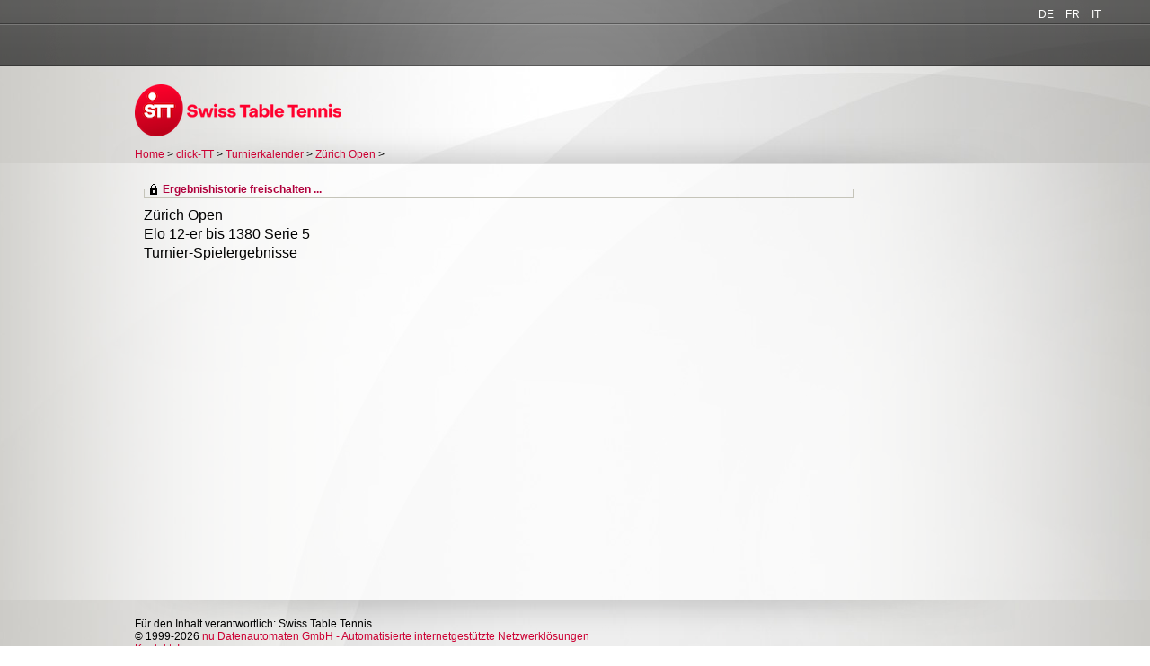

--- FILE ---
content_type: text/html; charset=utf-8
request_url: https://www.click-tt.ch/cgi-bin/WebObjects/nuLigaTTCH.woa/wa/tournamentMatchesReport?queryDateFrom=01.07.2022&queryDateTo=30.06.2023&federation=STT&competition=133707
body_size: 8873
content:
<!DOCTYPE html PUBLIC "-//W3C//DTD XHTML 1.0 Transitional//EN" "http://www.w3.org/TR/xhtml1/DTD/xhtml1-transitional.dtd">
<html xmlns="http://www.w3.org/1999/xhtml" lang="en">
  <!-- InstanceBegin template="/Templates/Standard.dwt" codeOutsideHTMLIsLocked="false" -->
  <head>
    <meta http-equiv="content-type" content="text/html; charset=utf-8" />
    <meta name="robots" content="all" />
    <meta name="publisher" content="nuLiga" />
    <meta name="author" content="nuLiga" />
    <meta name="nuLigaStatsUrl" content="/nuLigaTTCH/wa/tournamentMatchesReport/view?queryDateFrom=01.07.2022&queryDateTo=30.06.2023&federation=STT&competition=133707" />
<meta name="uLigaStatsRefUrl" />

    <!-- InstanceBeginEditable name="doctitle" -->
    <title>
      click-TT
       &ndash; 
      Turnier-Spielergebnisse
    </title>
    
    <!-- InstanceEndEditable -->
    
<link rel="stylesheet" type="text/css" href="/WebObjects/nuLiga.woa/Frameworks/nuLigaWebResources.framework/WebServerResources/css/print.css?nlv=d63dae8" media="print" />
    
<link rel="stylesheet" type="text/css" href="/WebObjects/nuLiga.woa/Frameworks/nuLigaWebResources.framework/WebServerResources/css/default.css?nlv=d63dae8" media="all" />
    
<link rel="stylesheet" type="text/css" href="/WebObjects/nuLiga.woa/Frameworks/nuLigaWebResources.framework/WebServerResources/css/interface.css?nlv=d63dae8" media="screen" />
    <link rel="stylesheet" type="text/css" href="/sources/template.css?nlv=d63dae8" media="screen" />

    
<link rel="stylesheet" type="text/css" href="/WebObjects/nuLiga.woa/Frameworks/nuLigaWebResources.framework/WebServerResources/css/club-offers.css?nlv=d63dae8" media="all" />
    
<link rel="stylesheet" type="text/css" href="/WebObjects/nuLiga.woa/Frameworks/nuLigaWebResources.framework/WebServerResources/css/referee-observation-questionnaire.css?nlv=d63dae8" media="all" />
    
    <script type="text/javascript" src="/WebObjects/nuLiga.woa/Frameworks/nuLigaWebResources.framework/WebServerResources/js/default.js?nlv=d63dae8"></script>
    
      <script type="text/javascript" src="/banner/federationLists.ujs?nlv=d63dae8"></script>
      <script type="text/javascript" src="/banner/federationFunctions.js?nlv=d63dae8"></script>
      
      
      
    
    <script type="text/javascript">
               <!-- 
      	var tickerposition=0; 
      	var tickerlength=50; 
        var tickermessage='';  
      	function initTerminationMessageTicker() {		 
      		if ( tickermessage != "" ) {	 
      			var i, msg=""; 
      			for ( i=0;i<tickerlength;i++ ) msg += " "; 
      			msg += "+ + + " + tickermessage + " + + +"; 
      			document.getElementById("terminationMessage").innerHTML = msg.substr(tickerposition,tickerlength).replace(/ /g," ") + " "; 
      			if ( tickerposition++ >= msg.length ) tickerposition=0; 
      			setTimeout("initTerminationMessageTicker()",1500/10);		 
      	} 
      }
       //--> 
    </script>
    
    
  </head>
  <body>
    
      
        <div id="banner-super"></div>
      
      
        <div id="banner-skyscraper"></div>
      
      <div id="layoutBanner800">
        <script type="text/javascript">
          if (typeof layoutBanner800 === 'function') {
            layoutBanner800();
          }
        </script>
      </div>
      <div id="layoutBanner801">
        <script type="text/javascript">
          if (typeof layoutBanner801 === 'function') {
            layoutBanner801();
          }
        </script>
      </div>
    

    <div id="page">
      
        <ul id="language-switcher">

	
	
	<li><a data-language="German" href="/cgi-bin/WebObjects/nuLigaTTCH.woa/wa/tournamentMatchesReport?queryDateFrom=01.07.2022&queryDateTo=30.06.2023&federation=STT&competition=133707&preferredLanguage=German">DE</a></li>
	

	
	
	<li><a data-language="French" href="/cgi-bin/WebObjects/nuLigaTTCH.woa/wa/tournamentMatchesReport?queryDateFrom=01.07.2022&queryDateTo=30.06.2023&federation=STT&competition=133707&preferredLanguage=French">FR</a></li>
	

	
	
	<li><a data-language="Italian" href="/cgi-bin/WebObjects/nuLigaTTCH.woa/wa/tournamentMatchesReport?queryDateFrom=01.07.2022&queryDateTo=30.06.2023&federation=STT&competition=133707&preferredLanguage=Italian">IT</a></li>
	

</ul>

        
      
      <div id="header">
        <div id="logo">
        
          
            
              <a href="https://www.swisstabletennis.ch"> <img  alt="Home" src="/WebObjects/nuLiga.woa/Frameworks/nuLigaWebResources.framework/WebServerResources/img/spacer.gif?nlv=d63dae8" /> </a>
            

          

        </div>
        
          
            
            
                <div id="banner">
                    <script type="text/javascript">fedBanner100();</script>
                </div>
            
            
              
            
          

        

        
        <div id="date"> <!-- TODO: publish a reasonable update date --> </div>
      </div>
      <div id="tabs-external">
        
          

        

      </div>
      

      <div id="tabs">
        

        

      </div>
      
  <div id="breadcrumb">
    

  
  
    <a target="_top" href="https://www.swisstabletennis.ch">Home</a>
    &gt; 
    <a href="http://www.click-tt.ch/cgi-bin/WebObjects/nuLigaTTCH.woa/wa/home?federation=STT">click-TT</a>
    &gt; 
  

    <a href="/cgi-bin/WebObjects/nuLigaTTCH.woa/wa/tournamentCalendar?queryDateFrom=01.07.2022&amp;queryDateTo=30.06.2023&amp;federation=STT">Turnierkalender</a>
    &gt; 
    <a href="/cgi-bin/WebObjects/nuLigaTTCH.woa/wa/tournamentCalendarDetail?queryDateFrom=01.07.2022&amp;queryDateTo=30.06.2023&amp;federation=STT&amp;tournament=91144">Zürich Open</a>
    &gt; 
  </div>
  <div id="container">
    <div id="navigation"> 
 </div>
    <div id="content">
      <div id="content-row1">
         
  <div id="locker">
    <script type="text/javascript">
      function toggleDisplay(elementId) {
          var control = document.getElementById(elementId);
          if ( control.style.display == "none" ) control.style.display = "block";
          else control.style.display = "none";
       }
    </script>
    
      <form method="post" action="https://click-tt.ch/cgi-bin/WebObjects/nuLigaTTCH.woa/wa/tournamentMatchesReport?queryDateFrom=01.07.2022&queryDateTo=30.06.2023&federation=STT&competition=133707" class="query">
        <fieldset>
          <legend>
            <a href="#" onclick="toggleDisplay('historicalDataForm');">Ergebnishistorie freischalten ...</a>
          </legend>
          <div id="historicalDataForm" style="display:none">
            <p class="info">
              Der Zugriff auf personenbezogene Inhalte früherer Spielzeiten ist click-TT-Nutzern vorbehalten, die über Benutzernamen und Passwort verfügen und sich im Rahmen ihres Zugangs den Datenschutzbestimmungen unterworfen haben. Die Freischaltung erfolgt für einen Zeitraum von 30 Minuten. Falls Sie keinen Zugang haben, nutzen Sie bitte die Möglichkeit der
              
                <a target="_top" href="/cgi-bin/WebObjects/nuLigaTTCH.woa/wa/nuUserIdentification?federation=STT">Neuregistrierung</a>.
              
            </p>
            <p>&nbsp;</p>
            <p>
              <label>E-Mail:</label>
              <input type="text" name="username" />
            </p>
            <p>
              <label>Password:</label>
              <input type="password" name="password" />
            </p>
            <p class="action"> <input type="submit" value="Login" class="button" /></p>
          </div>
        </fieldset>
      </form>
    
    
  </div>


        <h1>
          Zürich Open
          <br />
          Elo 12-er bis 1380 Serie 5
          
            <br />
            Turnier-Spielergebnisse 
          
        </h1>
        
      </div>
    </div>
  </div>

      <div id="footer-external">
        
      </div>
      <div id="footer">
      	<div id="footer-left">
    	    
	        
	        	<div id="footer-copyright">Für den Inhalt verantwortlich:&nbsp;Swiss Table Tennis </div>
	        
	        <div id="footer-link">
	        	&copy;&nbsp;1999-2026&nbsp;<a target="_blank" href="http://www.datenautomaten.nu">nu Datenautomaten GmbH - Automatisierte internetgestützte Netzwerklösungen</a>
	        </div>
	        <div id="footer-navigation">
	          <a href="http://www.click-tt.ch/cgi-bin/WebObjects/nuLigaTTCH.woa/wa/contact?federation=STT">Kontakt</a>, 
	          <a href="http://www.click-tt.ch/cgi-bin/WebObjects/nuLigaTTCH.woa/wa/legalNotice?federation=STT">Impressum</a>
	        </div>
       </div>
      <div id="footer-right">
      	<script type="text/javascript">
	          if (typeof fedBanner104 === 'function') {
	            fedBanner104();
	          }
    	</script>
      </div>
  	</div>
    </div>
    
    <script language="JavaScript" type="text/javascript"><!-- Dynamic client side script from WebObjects

//-->
</script>
  </body>
  <!-- InstanceEnd -->
</html>

--- FILE ---
content_type: text/css
request_url: https://www.click-tt.ch/css/menu.css
body_size: 578
content:
/* MAINMENU
---------------------------------------------------------------------------------*/
UL#ariext87 LI A, UL#ariext90 LI A {font-weight:normal; font-size: 16px;white-space:nowrap;}
UL#ariext87 LI UL.ux-menu-sub A, UL#ariext90 LI UL.ux-menu-sub A {font-weight: normal;font-size: 14px;white-space:nowrap;}
.ux-menu a{display:block;position:relative;text-decoration:none;color:#f5f4f4; border:none;background:none; font-size:16px; font-family: 'Archivo Narrow', sans-serif; line-height:30px;padding:10px 10px 10px 10px; font-style:normal; vertical-align:top;}
.ux-menu a.ux-menu-link-last{border-right:0px solid #e3dad1;}
ux.menu ul a{width:100%;}
.ux-menu a:focus,.ux-menu a:hover,.ux-menu a.ux-menu-link-hover{color:#141414; border-color:#666; background-color:transparent; background-image:none; repeat;outline:0;}
.ux-menu ul a:focus,.ux-menu ul a:hover,.ux-menu ul a.ux-menu-link-hover{ }
.ux-menu-clearfix:after{content:".";display:block;height:0;clear:both;visibility:hidden;}
.ux-menu a.ux-menu-link-parent{padding-right:10px;min-width:1px;}
.ux-menu ul a,.ux-menu.ux-menu-vertical a{border:none; border-top:0px solid #666; line-height:10px; padding:2px 10px 2px 10px;}
.ux-menu ul {background-color:#6e6d6b; padding:10px 0px; }
.ux-menu ul a.ux-menu-link-last,.ux-menu.ux-menu-vertical a.ux-menu-link-last{border-bottom:0px solid #666;}
.ux-menu-arrow{display:none;}
.ux-menu.ux-menu-vertical .ux-menu-arrow,.ux-menu ul .ux-menu-arrow{display:none;}
.ext-border-box .ux-menu-arrow{display:none;}
.ext-border-box .ux-menu.ux-menu-vertical .ux-menu-arrow,.ext-border-box .ux-menu ul .ux-menu-arrow{display:none;}
.ux-menu ul.ux-menu-hidden{display:none;}
.ux-menu a.current{background-image:none;color:#141414;border-color:#666;}

.ux-menu,.ux-menu ul{
margin-top:-1px;
}
.ux-menu ul ul{
margin-top:-10px;
}
/* ---------------- TOPMENU--------------------- */

UL#ariext100 LI A, UL#ariext101 LI A {font-weight:normal; font-size: 14px;}
UL#ariext100 LI UL.ux-menu-sub A, UL#ariext101 LI UL.ux-menu-sub A {font-weight: normal;font-size: 12px;}
#topmenu .ux-menu a{display:block;position:relative;text-decoration:none;color:#f5f4f4; border:none;background:none; font-size:14px; font-family: 'Archivo Narrow', sans-serif; line-height:10px;padding:10px 10px 10px 10px; font-style:normal; vertical-align:top;}
#topmenu .ux-menu a:focus, #topmenu .ux-menu a:hover, #topmenu .ux-menu a.ux-menu-link-hover{color:#141414; border-color:#666; background-color:transparent; background-image:none; repeat;outline:0;}
#topmenu .ux-menu ul a, #topmenu .ux-menu.ux-menu-vertical a{border:none; border-top:0px solid #666; line-height:10px; padding:2px 10px 2px 10px;}
#topmenu .ux-menu a.current{background-image:none;color:#141414;border-color:#666;}